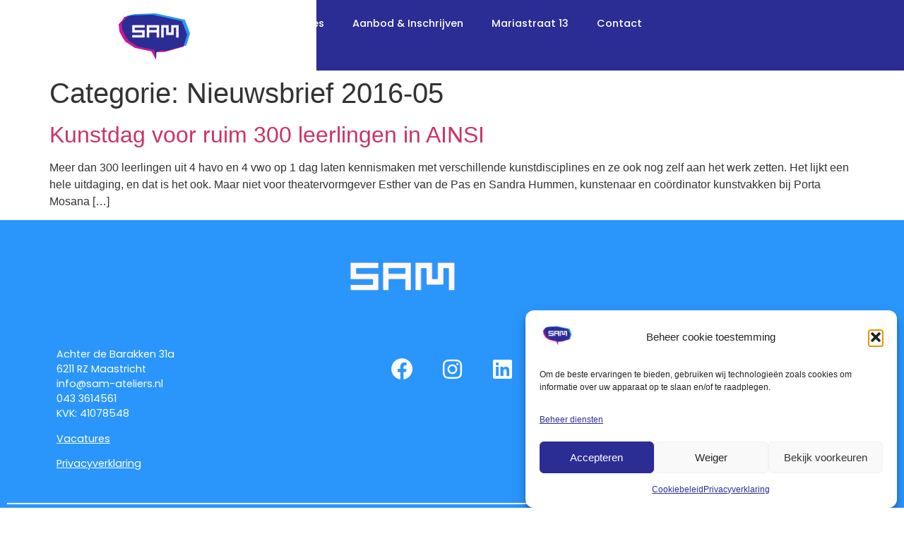

--- FILE ---
content_type: text/html; charset=UTF-8
request_url: https://sam-ateliers.nl/wp-admin/admin-ajax.php
body_size: 57
content:
892407.5c5da36ca03a666bc21cab38a9e9cd11

--- FILE ---
content_type: text/css
request_url: https://sam-ateliers.nl/wp-content/uploads/elementor/css/post-7773.css?ver=1768900865
body_size: 474
content:
.elementor-kit-7773{--e-global-color-primary:#2C2C95;--e-global-color-secondary:#2A96FC;--e-global-color-text:#000000;--e-global-color-accent:#CE169A;--e-global-color-1cbace5:#FFFFFF;--e-global-typography-primary-font-family:"Poppins";--e-global-typography-primary-font-size:38px;--e-global-typography-primary-font-weight:700;--e-global-typography-secondary-font-family:"Poppins";--e-global-typography-secondary-font-size:1em;--e-global-typography-secondary-font-weight:700;--e-global-typography-text-font-family:"Poppins";--e-global-typography-text-font-size:1em;--e-global-typography-text-font-weight:400;--e-global-typography-accent-font-family:"Poppins";--e-global-typography-accent-font-weight:500;--e-global-typography-d2e0d7f-font-size:1.6em;--e-global-typography-d2e0d7f-font-weight:700;}.elementor-kit-7773 e-page-transition{background-color:#FFBC7D;}body{overflow-x:inherit !important;}.elementor a, .elementor a:link, .elementor a:focus, .elementor a:active, .elementor a:hover{text-decoration:inherit !important;}.elementor a:link, .elementor .smooth-hover a:link, {transition:inherit;}.elementor-section.elementor-section-boxed > .elementor-container{max-width:1140px;}.e-con{--container-max-width:1140px;}.elementor-widget:not(:last-child){margin-block-end:20px;}.elementor-element{--widgets-spacing:20px 20px;--widgets-spacing-row:20px;--widgets-spacing-column:20px;}{}h1.entry-title{display:var(--page-title-display);}.site-header .site-branding{flex-direction:column;align-items:stretch;}.site-header{padding-inline-end:0px;padding-inline-start:0px;}.site-footer .site-branding{flex-direction:column;align-items:stretch;}@media(max-width:1024px){.elementor-section.elementor-section-boxed > .elementor-container{max-width:1024px;}.e-con{--container-max-width:1024px;}}@media(max-width:767px){.elementor-section.elementor-section-boxed > .elementor-container{max-width:767px;}.e-con{--container-max-width:767px;}}/* Start custom CSS */body {
    margin: 0px;
}/* End custom CSS */

--- FILE ---
content_type: text/css
request_url: https://sam-ateliers.nl/wp-content/uploads/elementor/css/post-7846.css?ver=1768900865
body_size: 1527
content:
.elementor-7846 .elementor-element.elementor-element-628c890{--display:flex;--min-height:100px;--flex-direction:row;--container-widget-width:initial;--container-widget-height:100%;--container-widget-flex-grow:1;--container-widget-align-self:stretch;--flex-wrap-mobile:wrap;--gap:0px 0px;--row-gap:0px;--column-gap:0px;--overlay-opacity:0.5;--margin-top:0px;--margin-bottom:0px;--margin-left:0px;--margin-right:0px;--padding-top:0px;--padding-bottom:0px;--padding-left:0px;--padding-right:0px;}.elementor-7846 .elementor-element.elementor-element-628c890::before, .elementor-7846 .elementor-element.elementor-element-628c890 > .elementor-background-video-container::before, .elementor-7846 .elementor-element.elementor-element-628c890 > .e-con-inner > .elementor-background-video-container::before, .elementor-7846 .elementor-element.elementor-element-628c890 > .elementor-background-slideshow::before, .elementor-7846 .elementor-element.elementor-element-628c890 > .e-con-inner > .elementor-background-slideshow::before, .elementor-7846 .elementor-element.elementor-element-628c890 > .elementor-motion-effects-container > .elementor-motion-effects-layer::before{--background-overlay:'';}.elementor-7846 .elementor-element.elementor-element-649b79c{--display:flex;--min-height:100px;--flex-direction:row;--container-widget-width:calc( ( 1 - var( --container-widget-flex-grow ) ) * 100% );--container-widget-height:100%;--container-widget-flex-grow:1;--container-widget-align-self:stretch;--flex-wrap-mobile:wrap;--align-items:stretch;--gap:0px 0px;--row-gap:0px;--column-gap:0px;--margin-top:0px;--margin-bottom:0px;--margin-left:0px;--margin-right:0px;--padding-top:0px;--padding-bottom:0px;--padding-left:0px;--padding-right:0px;}.elementor-7846 .elementor-element.elementor-element-649b79c:not(.elementor-motion-effects-element-type-background), .elementor-7846 .elementor-element.elementor-element-649b79c > .elementor-motion-effects-container > .elementor-motion-effects-layer{background-color:var( --e-global-color-1cbace5 );}.elementor-7846 .elementor-element.elementor-element-649b79c.e-con{--flex-grow:0;--flex-shrink:0;}.elementor-7846 .elementor-element.elementor-element-4340815{--display:flex;--min-height:100px;--margin-top:0px;--margin-bottom:0px;--margin-left:0px;--margin-right:0px;--padding-top:0px;--padding-bottom:0px;--padding-left:0px;--padding-right:0px;}.elementor-7846 .elementor-element.elementor-element-4340815.ob-is-container-extras{--width:calc(100%);}.elementor-7846 .elementor-element.elementor-element-db2485f{--spacer-size:100px;}.elementor-7846 .elementor-element.elementor-element-db2485f > .elementor-widget-container{margin:0px 0px 0px 0px;padding:0px 0px 0px 0px;}.elementor-7846 .elementor-element.elementor-element-e306990{--display:flex;--min-height:100px;--flex-direction:row;--container-widget-width:initial;--container-widget-height:100%;--container-widget-flex-grow:1;--container-widget-align-self:stretch;--flex-wrap-mobile:wrap;--gap:0px 0px;--row-gap:0px;--column-gap:0px;--margin-top:-100px;--margin-bottom:0px;--margin-left:0px;--margin-right:0px;--padding-top:0px;--padding-bottom:0px;--padding-left:0px;--padding-right:0px;}.elementor-7846 .elementor-element.elementor-element-62e8965{--display:flex;--flex-direction:column;--container-widget-width:calc( ( 1 - var( --container-widget-flex-grow ) ) * 100% );--container-widget-height:initial;--container-widget-flex-grow:0;--container-widget-align-self:initial;--flex-wrap-mobile:wrap;--align-items:flex-start;--padding-top:0px;--padding-bottom:0px;--padding-left:0px;--padding-right:0px;}.elementor-7846 .elementor-element.elementor-element-62e8965.e-con{--flex-grow:0;--flex-shrink:0;}.elementor-widget-theme-site-logo .widget-image-caption{color:var( --e-global-color-text );font-family:var( --e-global-typography-text-font-family ), Sans-serif;font-size:var( --e-global-typography-text-font-size );font-weight:var( --e-global-typography-text-font-weight );}.elementor-7846 .elementor-element.elementor-element-47ccb7a{text-align:start;}.elementor-7846 .elementor-element.elementor-element-47ccb7a img{height:100px;object-fit:contain;object-position:center center;}.elementor-7846 .elementor-element.elementor-element-c570c08{--display:flex;--flex-direction:column;--container-widget-width:calc( ( 1 - var( --container-widget-flex-grow ) ) * 100% );--container-widget-height:initial;--container-widget-flex-grow:0;--container-widget-align-self:initial;--flex-wrap-mobile:wrap;--justify-content:center;--align-items:flex-end;}.elementor-7846 .elementor-element.elementor-element-c570c08.e-con{--flex-grow:1;--flex-shrink:0;}.elementor-widget-nav-menu .elementor-nav-menu .elementor-item{font-family:var( --e-global-typography-primary-font-family ), Sans-serif;font-size:var( --e-global-typography-primary-font-size );font-weight:var( --e-global-typography-primary-font-weight );}.elementor-widget-nav-menu .elementor-nav-menu--main .elementor-item{color:var( --e-global-color-text );fill:var( --e-global-color-text );}.elementor-widget-nav-menu .elementor-nav-menu--main .elementor-item:hover,
					.elementor-widget-nav-menu .elementor-nav-menu--main .elementor-item.elementor-item-active,
					.elementor-widget-nav-menu .elementor-nav-menu--main .elementor-item.highlighted,
					.elementor-widget-nav-menu .elementor-nav-menu--main .elementor-item:focus{color:var( --e-global-color-accent );fill:var( --e-global-color-accent );}.elementor-widget-nav-menu .elementor-nav-menu--main:not(.e--pointer-framed) .elementor-item:before,
					.elementor-widget-nav-menu .elementor-nav-menu--main:not(.e--pointer-framed) .elementor-item:after{background-color:var( --e-global-color-accent );}.elementor-widget-nav-menu .e--pointer-framed .elementor-item:before,
					.elementor-widget-nav-menu .e--pointer-framed .elementor-item:after{border-color:var( --e-global-color-accent );}.elementor-widget-nav-menu{--e-nav-menu-divider-color:var( --e-global-color-text );}.elementor-widget-nav-menu .elementor-nav-menu--dropdown .elementor-item, .elementor-widget-nav-menu .elementor-nav-menu--dropdown  .elementor-sub-item{font-family:var( --e-global-typography-accent-font-family ), Sans-serif;font-weight:var( --e-global-typography-accent-font-weight );}.elementor-7846 .elementor-element.elementor-element-f73842b{width:auto;max-width:auto;--e-nav-menu-horizontal-menu-item-margin:calc( 8px / 2 );}.elementor-7846 .elementor-element.elementor-element-f73842b > .elementor-widget-container{padding:0em 1em 0em 1em;}.elementor-7846 .elementor-element.elementor-element-f73842b .elementor-menu-toggle{margin-right:auto;background-color:#FFFFFF00;}.elementor-7846 .elementor-element.elementor-element-f73842b .elementor-nav-menu .elementor-item{font-family:"Poppins", Sans-serif;font-size:1rem;font-weight:500;}.elementor-7846 .elementor-element.elementor-element-f73842b .elementor-nav-menu--main .elementor-item{color:#FFFFFF;fill:#FFFFFF;}.elementor-7846 .elementor-element.elementor-element-f73842b .elementor-nav-menu--main .elementor-item:hover,
					.elementor-7846 .elementor-element.elementor-element-f73842b .elementor-nav-menu--main .elementor-item.elementor-item-active,
					.elementor-7846 .elementor-element.elementor-element-f73842b .elementor-nav-menu--main .elementor-item.highlighted,
					.elementor-7846 .elementor-element.elementor-element-f73842b .elementor-nav-menu--main .elementor-item:focus{color:var( --e-global-color-accent );fill:var( --e-global-color-accent );}.elementor-7846 .elementor-element.elementor-element-f73842b .elementor-nav-menu--main .elementor-item.elementor-item-active{color:var( --e-global-color-secondary );}.elementor-7846 .elementor-element.elementor-element-f73842b .elementor-nav-menu--main:not(.elementor-nav-menu--layout-horizontal) .elementor-nav-menu > li:not(:last-child){margin-bottom:8px;}.elementor-7846 .elementor-element.elementor-element-f73842b .elementor-nav-menu--dropdown a, .elementor-7846 .elementor-element.elementor-element-f73842b .elementor-menu-toggle{color:#FFFFFF;fill:#FFFFFF;}.elementor-7846 .elementor-element.elementor-element-f73842b .elementor-nav-menu--dropdown{background-color:var( --e-global-color-secondary );}.elementor-7846 .elementor-element.elementor-element-f73842b .elementor-nav-menu--dropdown a:hover,
					.elementor-7846 .elementor-element.elementor-element-f73842b .elementor-nav-menu--dropdown a:focus,
					.elementor-7846 .elementor-element.elementor-element-f73842b .elementor-nav-menu--dropdown a.elementor-item-active,
					.elementor-7846 .elementor-element.elementor-element-f73842b .elementor-nav-menu--dropdown a.highlighted{background-color:#45A5FF;}.elementor-7846 .elementor-element.elementor-element-f73842b .elementor-nav-menu--dropdown a.elementor-item-active{background-color:#2681D8;}.elementor-7846:not(.elementor-motion-effects-element-type-background), .elementor-7846 > .elementor-motion-effects-container > .elementor-motion-effects-layer{background-color:var( --e-global-color-primary );}.elementor-theme-builder-content-area{height:400px;}.elementor-location-header:before, .elementor-location-footer:before{content:"";display:table;clear:both;}@media(max-width:1366px){.elementor-7846 .elementor-element.elementor-element-db2485f{--spacer-size:100px;}.elementor-widget-theme-site-logo .widget-image-caption{font-size:var( --e-global-typography-text-font-size );}.elementor-7846 .elementor-element.elementor-element-c570c08{--justify-content:center;--align-items:flex-end;--container-widget-width:calc( ( 1 - var( --container-widget-flex-grow ) ) * 100% );}.elementor-7846 .elementor-element.elementor-element-c570c08.e-con{--flex-grow:1;--flex-shrink:0;}.elementor-widget-nav-menu .elementor-nav-menu .elementor-item{font-size:var( --e-global-typography-primary-font-size );}.elementor-7846 .elementor-element.elementor-element-f73842b > .elementor-widget-container{padding:0em 0em 0em 0em;}.elementor-7846 .elementor-element.elementor-element-f73842b .elementor-nav-menu .elementor-item{font-size:0.9em;}.elementor-7846 .elementor-element.elementor-element-f73842b{--e-nav-menu-horizontal-menu-item-margin:calc( 0px / 2 );}.elementor-7846 .elementor-element.elementor-element-f73842b .elementor-nav-menu--main:not(.elementor-nav-menu--layout-horizontal) .elementor-nav-menu > li:not(:last-child){margin-bottom:0px;}}@media(max-width:1024px){.elementor-widget-theme-site-logo .widget-image-caption{font-size:var( --e-global-typography-text-font-size );}.elementor-widget-nav-menu .elementor-nav-menu .elementor-item{font-size:var( --e-global-typography-primary-font-size );}}@media(max-width:767px){.elementor-7846 .elementor-element.elementor-element-e306990{--flex-direction:row;--container-widget-width:initial;--container-widget-height:100%;--container-widget-flex-grow:1;--container-widget-align-self:stretch;--flex-wrap-mobile:wrap;--margin-top:0px;--margin-bottom:0px;--margin-left:0px;--margin-right:0px;}.elementor-7846 .elementor-element.elementor-element-62e8965{--width:50%;}.elementor-widget-theme-site-logo .widget-image-caption{font-size:var( --e-global-typography-text-font-size );}.elementor-7846 .elementor-element.elementor-element-47ccb7a img{width:80%;}.elementor-7846 .elementor-element.elementor-element-c570c08{--width:50%;}.elementor-widget-nav-menu .elementor-nav-menu .elementor-item{font-size:var( --e-global-typography-primary-font-size );}.elementor-7846 .elementor-element.elementor-element-f73842b > .elementor-widget-container{margin:0px 0px 0px 10px;padding:0px 0px 0px 0px;}.elementor-7846 .elementor-element.elementor-element-f73842b{--e-nav-menu-horizontal-menu-item-margin:calc( 8px / 2 );--nav-menu-icon-size:30px;}.elementor-7846 .elementor-element.elementor-element-f73842b .elementor-nav-menu--main:not(.elementor-nav-menu--layout-horizontal) .elementor-nav-menu > li:not(:last-child){margin-bottom:8px;}.elementor-7846 .elementor-element.elementor-element-f73842b .elementor-nav-menu--dropdown a{padding-left:37px;padding-right:37px;padding-top:20px;padding-bottom:20px;}.elementor-7846 .elementor-element.elementor-element-f73842b .elementor-nav-menu--main > .elementor-nav-menu > li > .elementor-nav-menu--dropdown, .elementor-7846 .elementor-element.elementor-element-f73842b .elementor-nav-menu__container.elementor-nav-menu--dropdown{margin-top:21px !important;}.elementor-7846 .elementor-element.elementor-element-f73842b .elementor-menu-toggle{border-width:0px;}}@media(min-width:768px){.elementor-7846 .elementor-element.elementor-element-649b79c{--width:35%;}.elementor-7846 .elementor-element.elementor-element-4340815{--width:100%;}.elementor-7846 .elementor-element.elementor-element-62e8965{--width:20%;}.elementor-7846 .elementor-element.elementor-element-c570c08{--width:auto;}}@media(max-width:1366px) and (min-width:768px){.elementor-7846 .elementor-element.elementor-element-649b79c{--width:26%;}.elementor-7846 .elementor-element.elementor-element-e306990{--content-width:1140px;}.elementor-7846 .elementor-element.elementor-element-62e8965{--width:26%;}}@media(min-width:1600px){.elementor-7846 .elementor-element.elementor-element-649b79c{--width:30%;}.elementor-7846 .elementor-element.elementor-element-db2485f{--spacer-size:100px;}.elementor-7846 .elementor-element.elementor-element-e306990{--content-width:1140px;--justify-content:space-between;--margin-top:-100px;--margin-bottom:0px;--margin-left:0px;--margin-right:0px;}.elementor-7846 .elementor-element.elementor-element-62e8965{--width:18%;--flex-direction:column;--container-widget-width:calc( ( 1 - var( --container-widget-flex-grow ) ) * 100% );--container-widget-height:initial;--container-widget-flex-grow:0;--container-widget-align-self:initial;--flex-wrap-mobile:wrap;--align-items:flex-start;}.elementor-widget-theme-site-logo .widget-image-caption{font-size:var( --e-global-typography-text-font-size );}.elementor-7846 .elementor-element.elementor-element-c570c08{--width:auto;--align-items:flex-end;--container-widget-width:calc( ( 1 - var( --container-widget-flex-grow ) ) * 100% );}.elementor-7846 .elementor-element.elementor-element-c570c08.e-con{--flex-grow:1;--flex-shrink:0;}.elementor-widget-nav-menu .elementor-nav-menu .elementor-item{font-size:var( --e-global-typography-primary-font-size );}}/* Start custom CSS for container, class: .elementor-element-649b79c */.elementor-7846 .elementor-element.elementor-element-649b79c{ min-width: 35vw;}/* End custom CSS */
/* Start custom CSS for spacer, class: .elementor-element-db2485f */.elementor-7846 .elementor-element.elementor-element-db2485f {height: 100px}/* End custom CSS */
/* Start custom CSS for container, class: .elementor-element-4340815 */.elementor-7846 .elementor-element.elementor-element-4340815{ min-width: 55vw;}/* End custom CSS */
/* Start custom CSS for nav-menu, class: .elementor-element-f73842b */.elementor-menu-toggle {
    padding-left: 30px ;
}/* End custom CSS */

--- FILE ---
content_type: text/css
request_url: https://sam-ateliers.nl/wp-content/uploads/elementor/css/post-7842.css?ver=1768900866
body_size: 2014
content:
.elementor-7842 .elementor-element.elementor-element-1576fa95:not(.elementor-motion-effects-element-type-background), .elementor-7842 .elementor-element.elementor-element-1576fa95 > .elementor-motion-effects-container > .elementor-motion-effects-layer{background-color:#2A96FC;}.elementor-7842 .elementor-element.elementor-element-1576fa95{transition:background 0.3s, border 0.3s, border-radius 0.3s, box-shadow 0.3s;}.elementor-7842 .elementor-element.elementor-element-1576fa95 > .elementor-background-overlay{transition:background 0.3s, border-radius 0.3s, opacity 0.3s;}.elementor-7842 .elementor-element.elementor-element-5e4e3b62 .elementor-repeater-item-de3eff0.elementor-social-icon{background-color:#FFFFFF00;}.elementor-7842 .elementor-element.elementor-element-5e4e3b62 .elementor-repeater-item-de3eff0.elementor-social-icon i{color:#FFFFFF;}.elementor-7842 .elementor-element.elementor-element-5e4e3b62 .elementor-repeater-item-de3eff0.elementor-social-icon svg{fill:#FFFFFF;}.elementor-7842 .elementor-element.elementor-element-5e4e3b62{--grid-template-columns:repeat(0, auto);--icon-size:31px;--grid-column-gap:5px;--grid-row-gap:0px;}.elementor-7842 .elementor-element.elementor-element-5e4e3b62 .elementor-widget-container{text-align:center;}.elementor-widget-image .widget-image-caption{color:var( --e-global-color-text );font-family:var( --e-global-typography-text-font-family ), Sans-serif;font-size:var( --e-global-typography-text-font-size );font-weight:var( --e-global-typography-text-font-weight );}.elementor-7842 .elementor-element.elementor-element-493a4bb9 > .elementor-widget-container{margin:0px 0px 0px 0px;padding:0px 0px 0px 0px;}.elementor-7842 .elementor-element.elementor-element-493a4bb9{text-align:center;}.elementor-7842 .elementor-element.elementor-element-493a4bb9 img{width:194px;height:140px;object-fit:contain;object-position:center center;}.elementor-7842 .elementor-element.elementor-element-e360d29 .elementor-repeater-item-c5d9972.elementor-social-icon{background-color:#02010100;}.elementor-7842 .elementor-element.elementor-element-e360d29 .elementor-repeater-item-c5d9972.elementor-social-icon i{color:#FFFFFF;}.elementor-7842 .elementor-element.elementor-element-e360d29 .elementor-repeater-item-c5d9972.elementor-social-icon svg{fill:#FFFFFF;}.elementor-7842 .elementor-element.elementor-element-e360d29{--grid-template-columns:repeat(0, auto);--icon-size:31px;--grid-column-gap:5px;--grid-row-gap:0px;}.elementor-7842 .elementor-element.elementor-element-e360d29 .elementor-widget-container{text-align:center;}.elementor-7842 .elementor-element.elementor-element-6d92b051:not(.elementor-motion-effects-element-type-background), .elementor-7842 .elementor-element.elementor-element-6d92b051 > .elementor-motion-effects-container > .elementor-motion-effects-layer{background-color:#2A96FC;}.elementor-7842 .elementor-element.elementor-element-6d92b051{transition:background 0.3s, border 0.3s, border-radius 0.3s, box-shadow 0.3s;}.elementor-7842 .elementor-element.elementor-element-6d92b051 > .elementor-background-overlay{transition:background 0.3s, border-radius 0.3s, opacity 0.3s;}.elementor-7842 .elementor-element.elementor-element-69278c57 > .elementor-widget-container{margin:0px 0px 0px 0px;padding:0px 0px 0px 0px;}.elementor-7842 .elementor-element.elementor-element-69278c57{text-align:center;}.elementor-7842 .elementor-element.elementor-element-69278c57 img{width:194px;height:140px;object-fit:contain;object-position:center center;}.elementor-7842 .elementor-element.elementor-element-1c39d24{--display:flex;--flex-direction:row;--container-widget-width:calc( ( 1 - var( --container-widget-flex-grow ) ) * 100% );--container-widget-height:100%;--container-widget-flex-grow:1;--container-widget-align-self:stretch;--flex-wrap-mobile:wrap;--align-items:stretch;--gap:10px 10px;--row-gap:10px;--column-gap:10px;}.elementor-7842 .elementor-element.elementor-element-1c39d24:not(.elementor-motion-effects-element-type-background), .elementor-7842 .elementor-element.elementor-element-1c39d24 > .elementor-motion-effects-container > .elementor-motion-effects-layer{background-color:#2A96FC;}.elementor-7842 .elementor-element.elementor-element-927485c{--display:flex;--justify-content:center;}.elementor-widget-text-editor{font-family:var( --e-global-typography-text-font-family ), Sans-serif;font-size:var( --e-global-typography-text-font-size );font-weight:var( --e-global-typography-text-font-weight );color:var( --e-global-color-text );}.elementor-widget-text-editor.ob-postman blockquote{font-family:var( --e-global-typography-text-font-family ), Sans-serif;font-size:var( --e-global-typography-text-font-size );font-weight:var( --e-global-typography-text-font-weight );}.elementor-widget-text-editor.ob-postman blockquote cite{font-family:var( --e-global-typography-text-font-family ), Sans-serif;font-size:var( --e-global-typography-text-font-size );font-weight:var( --e-global-typography-text-font-weight );}.elementor-widget-text-editor.elementor-drop-cap-view-stacked .elementor-drop-cap{background-color:var( --e-global-color-primary );}.elementor-widget-text-editor.elementor-drop-cap-view-framed .elementor-drop-cap, .elementor-widget-text-editor.elementor-drop-cap-view-default .elementor-drop-cap{color:var( --e-global-color-primary );border-color:var( --e-global-color-primary );}.elementor-7842 .elementor-element.elementor-element-520a08e.ob-harakiri{writing-mode:inherit;}.elementor-7842 .elementor-element.elementor-element-520a08e.ob-harakiri .elementor-heading-title{writing-mode:inherit;}.elementor-7842 .elementor-element.elementor-element-520a08e.ob-harakiri div{writing-mode:inherit;}.elementor-7842 .elementor-element.elementor-element-520a08e{font-family:"Poppins", Sans-serif;font-size:0.9em;font-weight:400;line-height:1.5em;color:#FFFFFF;}.elementor-7842 .elementor-element.elementor-element-520a08e.ob-harakiri > div, .elementor-7842 .elementor-element.elementor-element-520a08e.ob-harakiri > h1, .elementor-7842 .elementor-element.elementor-element-520a08e.ob-harakiri > h2, .elementor-7842 .elementor-element.elementor-element-520a08e.ob-harakiri > h3, .elementor-7842 .elementor-element.elementor-element-520a08e.ob-harakiri > h4, .elementor-7842 .elementor-element.elementor-element-520a08e.ob-harakiri > h5, .elementor-7842 .elementor-element.elementor-element-520a08e.ob-harakiri > h6, .elementor-7842 .elementor-element.elementor-element-520a08e.ob-harakiri > p{transform:rotate(0deg);}.elementor-7842 .elementor-element.elementor-element-520a08e > div{text-indent:0px;mix-blend-mode:inherit;}.elementor-7842 .elementor-element.elementor-element-9bce694.ob-harakiri{writing-mode:inherit;}.elementor-7842 .elementor-element.elementor-element-9bce694.ob-harakiri .elementor-heading-title{writing-mode:inherit;}.elementor-7842 .elementor-element.elementor-element-9bce694.ob-harakiri div{writing-mode:inherit;}.elementor-7842 .elementor-element.elementor-element-9bce694{font-family:"Poppins", Sans-serif;font-size:0.8em;font-weight:400;line-height:1.5em;color:#FFFFFF;}.elementor-7842 .elementor-element.elementor-element-9bce694.ob-harakiri > div, .elementor-7842 .elementor-element.elementor-element-9bce694.ob-harakiri > h1, .elementor-7842 .elementor-element.elementor-element-9bce694.ob-harakiri > h2, .elementor-7842 .elementor-element.elementor-element-9bce694.ob-harakiri > h3, .elementor-7842 .elementor-element.elementor-element-9bce694.ob-harakiri > h4, .elementor-7842 .elementor-element.elementor-element-9bce694.ob-harakiri > h5, .elementor-7842 .elementor-element.elementor-element-9bce694.ob-harakiri > h6, .elementor-7842 .elementor-element.elementor-element-9bce694.ob-harakiri > p{transform:rotate(0deg);}.elementor-7842 .elementor-element.elementor-element-9bce694 > div{text-indent:0px;mix-blend-mode:inherit;}.elementor-7842 .elementor-element.elementor-element-dd66362{--display:flex;--justify-content:center;}.elementor-7842 .elementor-element.elementor-element-cb0e0b1 .elementor-repeater-item-de3eff0.elementor-social-icon{background-color:#FFFFFF00;}.elementor-7842 .elementor-element.elementor-element-cb0e0b1 .elementor-repeater-item-de3eff0.elementor-social-icon i{color:#FFFFFF;}.elementor-7842 .elementor-element.elementor-element-cb0e0b1 .elementor-repeater-item-de3eff0.elementor-social-icon svg{fill:#FFFFFF;}.elementor-7842 .elementor-element.elementor-element-cb0e0b1 .elementor-repeater-item-c5d9972.elementor-social-icon{background-color:#02010100;}.elementor-7842 .elementor-element.elementor-element-cb0e0b1 .elementor-repeater-item-c5d9972.elementor-social-icon i{color:#FFFFFF;}.elementor-7842 .elementor-element.elementor-element-cb0e0b1 .elementor-repeater-item-c5d9972.elementor-social-icon svg{fill:#FFFFFF;}.elementor-7842 .elementor-element.elementor-element-cb0e0b1 .elementor-repeater-item-2ca3e09.elementor-social-icon{background-color:#FFFFFF00;}.elementor-7842 .elementor-element.elementor-element-cb0e0b1 .elementor-repeater-item-2ca3e09.elementor-social-icon i{color:#FFFFFF;}.elementor-7842 .elementor-element.elementor-element-cb0e0b1 .elementor-repeater-item-2ca3e09.elementor-social-icon svg{fill:#FFFFFF;}.elementor-7842 .elementor-element.elementor-element-cb0e0b1{--grid-template-columns:repeat(0, auto);--icon-size:31px;--grid-column-gap:5px;--grid-row-gap:0px;}.elementor-7842 .elementor-element.elementor-element-cb0e0b1 .elementor-widget-container{text-align:center;}.elementor-7842 .elementor-element.elementor-element-7646a51{--display:flex;--justify-content:flex-start;}.elementor-7842 .elementor-element.elementor-element-8436278.ob-harakiri{writing-mode:inherit;}.elementor-7842 .elementor-element.elementor-element-8436278.ob-harakiri .elementor-heading-title{writing-mode:inherit;}.elementor-7842 .elementor-element.elementor-element-8436278.ob-harakiri div{writing-mode:inherit;}.elementor-7842 .elementor-element.elementor-element-8436278 > .elementor-widget-container{margin:0px 0px 0px 0px;padding:0px 0px 0px 0px;}.elementor-7842 .elementor-element.elementor-element-8436278{text-align:start;font-family:"Poppins", Sans-serif;font-size:0.9em;font-weight:400;line-height:1.5em;color:#FFFFFF;}.elementor-7842 .elementor-element.elementor-element-8436278.ob-harakiri > div, .elementor-7842 .elementor-element.elementor-element-8436278.ob-harakiri > h1, .elementor-7842 .elementor-element.elementor-element-8436278.ob-harakiri > h2, .elementor-7842 .elementor-element.elementor-element-8436278.ob-harakiri > h3, .elementor-7842 .elementor-element.elementor-element-8436278.ob-harakiri > h4, .elementor-7842 .elementor-element.elementor-element-8436278.ob-harakiri > h5, .elementor-7842 .elementor-element.elementor-element-8436278.ob-harakiri > h6, .elementor-7842 .elementor-element.elementor-element-8436278.ob-harakiri > p{transform:rotate(0deg);}.elementor-7842 .elementor-element.elementor-element-8436278 > div{text-indent:0px;mix-blend-mode:inherit;}.elementor-7842 .elementor-element.elementor-element-8436278 p:last-child{margin-bottom:0px;}.elementor-7842 .elementor-element.elementor-element-54cef0f0:not(.elementor-motion-effects-element-type-background), .elementor-7842 .elementor-element.elementor-element-54cef0f0 > .elementor-motion-effects-container > .elementor-motion-effects-layer{background-color:var( --e-global-color-secondary );}.elementor-7842 .elementor-element.elementor-element-54cef0f0{transition:background 0.3s, border 0.3s, border-radius 0.3s, box-shadow 0.3s;padding:0em 0em 3em 0em;}.elementor-7842 .elementor-element.elementor-element-54cef0f0 > .elementor-background-overlay{transition:background 0.3s, border-radius 0.3s, opacity 0.3s;}.elementor-widget-divider{--divider-color:var( --e-global-color-secondary );}.elementor-widget-divider .elementor-divider__text{color:var( --e-global-color-secondary );font-family:var( --e-global-typography-secondary-font-family ), Sans-serif;font-size:var( --e-global-typography-secondary-font-size );font-weight:var( --e-global-typography-secondary-font-weight );}.elementor-widget-divider.elementor-view-stacked .elementor-icon{background-color:var( --e-global-color-secondary );}.elementor-widget-divider.elementor-view-framed .elementor-icon, .elementor-widget-divider.elementor-view-default .elementor-icon{color:var( --e-global-color-secondary );border-color:var( --e-global-color-secondary );}.elementor-widget-divider.elementor-view-framed .elementor-icon, .elementor-widget-divider.elementor-view-default .elementor-icon svg{fill:var( --e-global-color-secondary );}.elementor-7842 .elementor-element.elementor-element-10a56b8b{--divider-border-style:solid;--divider-color:#FFFFFF;--divider-border-width:1.7px;}.elementor-7842 .elementor-element.elementor-element-10a56b8b .elementor-divider-separator{width:100%;margin:0 auto;margin-center:0;}.elementor-7842 .elementor-element.elementor-element-10a56b8b .elementor-divider{text-align:center;padding-block-start:0px;padding-block-end:0px;}.elementor-7842 .elementor-element.elementor-element-dae5ef9{--display:flex;--flex-direction:row;--container-widget-width:initial;--container-widget-height:100%;--container-widget-flex-grow:1;--container-widget-align-self:stretch;--flex-wrap-mobile:wrap;--justify-content:center;--gap:0px 0px;--row-gap:0px;--column-gap:0px;--margin-top:0px;--margin-bottom:0px;--margin-left:0px;--margin-right:0px;--padding-top:0px;--padding-bottom:0px;--padding-left:0px;--padding-right:0px;}.elementor-7842 .elementor-element.elementor-element-9f4c624.ob-harakiri{writing-mode:inherit;}.elementor-7842 .elementor-element.elementor-element-9f4c624.ob-harakiri .elementor-heading-title{writing-mode:inherit;}.elementor-7842 .elementor-element.elementor-element-9f4c624.ob-harakiri div{writing-mode:inherit;}.elementor-7842 .elementor-element.elementor-element-9f4c624 > .elementor-widget-container{margin:2em 0em 0em 0em;padding:0px 0px 0px 0px;}.elementor-7842 .elementor-element.elementor-element-9f4c624{text-align:center;font-family:"Poppins", Sans-serif;font-size:1em;font-weight:400;line-height:1.5em;color:#FFFFFF;}.elementor-7842 .elementor-element.elementor-element-9f4c624.ob-harakiri > div, .elementor-7842 .elementor-element.elementor-element-9f4c624.ob-harakiri > h1, .elementor-7842 .elementor-element.elementor-element-9f4c624.ob-harakiri > h2, .elementor-7842 .elementor-element.elementor-element-9f4c624.ob-harakiri > h3, .elementor-7842 .elementor-element.elementor-element-9f4c624.ob-harakiri > h4, .elementor-7842 .elementor-element.elementor-element-9f4c624.ob-harakiri > h5, .elementor-7842 .elementor-element.elementor-element-9f4c624.ob-harakiri > h6, .elementor-7842 .elementor-element.elementor-element-9f4c624.ob-harakiri > p{transform:rotate(0deg);}.elementor-7842 .elementor-element.elementor-element-9f4c624 > div{text-indent:0px;mix-blend-mode:inherit;}.elementor-7842 .elementor-element.elementor-element-12b82aa.ob-harakiri{writing-mode:inherit;}.elementor-7842 .elementor-element.elementor-element-12b82aa.ob-harakiri .elementor-heading-title{writing-mode:inherit;}.elementor-7842 .elementor-element.elementor-element-12b82aa.ob-harakiri div{writing-mode:inherit;}.elementor-7842 .elementor-element.elementor-element-12b82aa > .elementor-widget-container{margin:2em 0em 0em 0em;padding:0px 0px 0px 0px;}.elementor-7842 .elementor-element.elementor-element-12b82aa{text-align:center;font-family:"Poppins", Sans-serif;font-size:1em;font-weight:400;line-height:1.5em;color:#FFFFFF;}.elementor-7842 .elementor-element.elementor-element-12b82aa.ob-harakiri > div, .elementor-7842 .elementor-element.elementor-element-12b82aa.ob-harakiri > h1, .elementor-7842 .elementor-element.elementor-element-12b82aa.ob-harakiri > h2, .elementor-7842 .elementor-element.elementor-element-12b82aa.ob-harakiri > h3, .elementor-7842 .elementor-element.elementor-element-12b82aa.ob-harakiri > h4, .elementor-7842 .elementor-element.elementor-element-12b82aa.ob-harakiri > h5, .elementor-7842 .elementor-element.elementor-element-12b82aa.ob-harakiri > h6, .elementor-7842 .elementor-element.elementor-element-12b82aa.ob-harakiri > p{transform:rotate(0deg);}.elementor-7842 .elementor-element.elementor-element-12b82aa > div{text-indent:0px;mix-blend-mode:inherit;}.elementor-7842 .elementor-element.elementor-element-c09620e.ob-harakiri{writing-mode:inherit;}.elementor-7842 .elementor-element.elementor-element-c09620e.ob-harakiri .elementor-heading-title{writing-mode:inherit;}.elementor-7842 .elementor-element.elementor-element-c09620e.ob-harakiri div{writing-mode:inherit;}.elementor-7842 .elementor-element.elementor-element-c09620e > .elementor-widget-container{margin:2em 0em 0em 0em;padding:0px 0px 0px 0px;}.elementor-7842 .elementor-element.elementor-element-c09620e{text-align:center;font-family:"Poppins", Sans-serif;font-size:1em;font-weight:400;line-height:1.5em;color:#FFFFFF;}.elementor-7842 .elementor-element.elementor-element-c09620e.ob-harakiri > div, .elementor-7842 .elementor-element.elementor-element-c09620e.ob-harakiri > h1, .elementor-7842 .elementor-element.elementor-element-c09620e.ob-harakiri > h2, .elementor-7842 .elementor-element.elementor-element-c09620e.ob-harakiri > h3, .elementor-7842 .elementor-element.elementor-element-c09620e.ob-harakiri > h4, .elementor-7842 .elementor-element.elementor-element-c09620e.ob-harakiri > h5, .elementor-7842 .elementor-element.elementor-element-c09620e.ob-harakiri > h6, .elementor-7842 .elementor-element.elementor-element-c09620e.ob-harakiri > p{transform:rotate(0deg);}.elementor-7842 .elementor-element.elementor-element-c09620e > div{text-indent:0px;mix-blend-mode:inherit;}.elementor-theme-builder-content-area{height:400px;}.elementor-location-header:before, .elementor-location-footer:before{content:"";display:table;clear:both;}@media(min-width:1600px){.elementor-widget-image .widget-image-caption{font-size:var( --e-global-typography-text-font-size );}.elementor-widget-text-editor{font-size:var( --e-global-typography-text-font-size );}.elementor-widget-text-editor.ob-postman blockquote{font-size:var( --e-global-typography-text-font-size );}.elementor-widget-text-editor.ob-postman blockquote cite{font-size:var( --e-global-typography-text-font-size );}.elementor-widget-divider .elementor-divider__text{font-size:var( --e-global-typography-secondary-font-size );}}@media(max-width:1366px){.elementor-widget-image .widget-image-caption{font-size:var( --e-global-typography-text-font-size );}.elementor-widget-text-editor{font-size:var( --e-global-typography-text-font-size );}.elementor-widget-text-editor.ob-postman blockquote{font-size:var( --e-global-typography-text-font-size );}.elementor-widget-text-editor.ob-postman blockquote cite{font-size:var( --e-global-typography-text-font-size );}.elementor-widget-divider .elementor-divider__text{font-size:var( --e-global-typography-secondary-font-size );}}@media(max-width:1024px){.elementor-widget-image .widget-image-caption{font-size:var( --e-global-typography-text-font-size );}.elementor-7842 .elementor-element.elementor-element-1c39d24{--flex-direction:column;--container-widget-width:100%;--container-widget-height:initial;--container-widget-flex-grow:0;--container-widget-align-self:initial;--flex-wrap-mobile:wrap;--padding-top:0%;--padding-bottom:0%;--padding-left:4%;--padding-right:4%;}.elementor-widget-text-editor{font-size:var( --e-global-typography-text-font-size );}.elementor-widget-text-editor.ob-postman blockquote{font-size:var( --e-global-typography-text-font-size );}.elementor-widget-text-editor.ob-postman blockquote cite{font-size:var( --e-global-typography-text-font-size );}.elementor-7842 .elementor-element.elementor-element-520a08e{text-align:center;}.elementor-widget-divider .elementor-divider__text{font-size:var( --e-global-typography-secondary-font-size );}.elementor-7842 .elementor-element.elementor-element-dae5ef9{--flex-direction:row;--container-widget-width:initial;--container-widget-height:100%;--container-widget-flex-grow:1;--container-widget-align-self:stretch;--flex-wrap-mobile:wrap;--justify-content:center;--gap:0px 0px;--row-gap:0px;--column-gap:0px;--margin-top:0px;--margin-bottom:0px;--margin-left:0px;--margin-right:0px;--padding-top:0px;--padding-bottom:0px;--padding-left:0px;--padding-right:0px;}.elementor-7842 .elementor-element.elementor-element-9f4c624 > .elementor-widget-container{margin:0px 0px 0px 0px;padding:0px 0px 0px 0px;}.elementor-7842 .elementor-element.elementor-element-9f4c624{font-size:0.8em;}.elementor-7842 .elementor-element.elementor-element-12b82aa > .elementor-widget-container{margin:0px 0px 0px 0px;padding:0px 0px 0px 0px;}.elementor-7842 .elementor-element.elementor-element-12b82aa{font-size:0.8em;}.elementor-7842 .elementor-element.elementor-element-c09620e > .elementor-widget-container{margin:0px 0px 0px 0px;padding:0px 0px 0px 0px;}.elementor-7842 .elementor-element.elementor-element-c09620e{font-size:0.8em;}}@media(max-width:767px){.elementor-7842 .elementor-element.elementor-element-35f3e285{width:33.3%;}.elementor-bc-flex-widget .elementor-7842 .elementor-element.elementor-element-35f3e285.elementor-column .elementor-widget-wrap{align-items:center;}.elementor-7842 .elementor-element.elementor-element-35f3e285.elementor-column.elementor-element[data-element_type="column"] > .elementor-widget-wrap.elementor-element-populated{align-content:center;align-items:center;}.elementor-7842 .elementor-element.elementor-element-5e4e3b62{--grid-template-columns:repeat(0, auto);}.elementor-7842 .elementor-element.elementor-element-269ede8d{width:33.3%;}.elementor-widget-image .widget-image-caption{font-size:var( --e-global-typography-text-font-size );}.elementor-7842 .elementor-element.elementor-element-493a4bb9 > .elementor-widget-container{padding:0% 0% 0% 0%;}.elementor-7842 .elementor-element.elementor-element-493a4bb9 img{width:100%;height:86px;}.elementor-7842 .elementor-element.elementor-element-23439b4c{width:33.3%;}.elementor-bc-flex-widget .elementor-7842 .elementor-element.elementor-element-23439b4c.elementor-column .elementor-widget-wrap{align-items:center;}.elementor-7842 .elementor-element.elementor-element-23439b4c.elementor-column.elementor-element[data-element_type="column"] > .elementor-widget-wrap.elementor-element-populated{align-content:center;align-items:center;}.elementor-7842 .elementor-element.elementor-element-e360d29{--grid-template-columns:repeat(0, auto);}.elementor-7842 .elementor-element.elementor-element-69278c57 > .elementor-widget-container{padding:0% 0% 0% 0%;}.elementor-7842 .elementor-element.elementor-element-69278c57 img{width:100%;height:86px;}.elementor-widget-text-editor{font-size:var( --e-global-typography-text-font-size );}.elementor-widget-text-editor.ob-postman blockquote{font-size:var( --e-global-typography-text-font-size );}.elementor-widget-text-editor.ob-postman blockquote cite{font-size:var( --e-global-typography-text-font-size );}.elementor-7842 .elementor-element.elementor-element-520a08e{text-align:center;font-size:0.7em;}.elementor-7842 .elementor-element.elementor-element-9bce694{text-align:center;font-size:0.9em;}.elementor-7842 .elementor-element.elementor-element-cb0e0b1{--grid-template-columns:repeat(0, auto);}.elementor-7842 .elementor-element.elementor-element-7646a51{--padding-top:0px;--padding-bottom:0px;--padding-left:0px;--padding-right:0px;}.elementor-7842 .elementor-element.elementor-element-8436278{text-align:center;}.elementor-7842 .elementor-element.elementor-element-54cef0f0{padding:0% 0% 0% 0%;}.elementor-widget-divider .elementor-divider__text{font-size:var( --e-global-typography-secondary-font-size );}.elementor-7842 .elementor-element.elementor-element-9f4c624{font-size:0.8em;}.elementor-7842 .elementor-element.elementor-element-12b82aa{font-size:0.8em;}.elementor-7842 .elementor-element.elementor-element-c09620e{font-size:0.8em;}}/* Start custom CSS for shortcode, class: .elementor-element-3a32079 */.elementor-7842 .elementor-element.elementor-element-3a32079 {font-family: 'Poppins';}/* End custom CSS */
/* Start custom CSS */.elementor-7842 a { 
    color:white;
}/* End custom CSS */